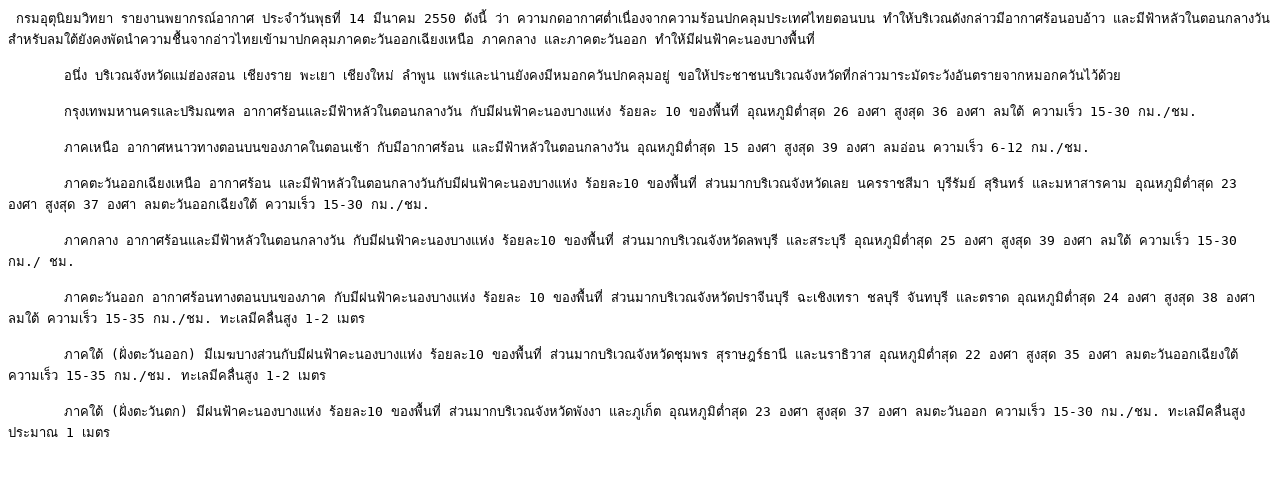

--- FILE ---
content_type: text/plain
request_url: https://www.localthai.org/dnm_file/st/24603_side2.naxx
body_size: 680
content:
 ¡ÃÁÍØµØ¹ÔÂÁÇÔ·ÂÒ ÃÒÂ§Ò¹¾ÂÒ¡Ã³ìÍÒ¡ÒÈ »ÃÐ¨ÓÇÑ¹¾Ø¸·Õè 14 ÁÕ¹Ò¤Á 2550 ´Ñ§¹Õé ÇèÒ ¤ÇÒÁ¡´ÍÒ¡ÒÈµèÓà¹×èÍ§¨Ò¡¤ÇÒÁÃéÍ¹»¡¤ÅØÁ»ÃÐà·Èä·ÂµÍ¹º¹ ·ÓãËéºÃÔàÇ³´Ñ§¡ÅèÒÇÁÕÍÒ¡ÒÈÃéÍ¹ÍºÍéÒÇ áÅÐÁÕ¿éÒËÅÑÇã¹µÍ¹¡ÅÒ§ÇÑ¹ ÊÓËÃÑºÅÁãµéÂÑ§¤§¾Ñ´¹Ó¤ÇÒÁª×é¹¨Ò¡ÍèÒÇä·Âà¢éÒÁÒ»¡¤ÅØÁÀÒ¤µÐÇÑ¹ÍÍ¡à©ÕÂ§àË¹×Í ÀÒ¤¡ÅÒ§ áÅÐÀÒ¤µÐÇÑ¹ÍÍ¡ ·ÓãËéÁÕ½¹¿éÒ¤Ð¹Í§ºÒ§¾×é¹·Õè
       
       Í¹Öè§ ºÃÔàÇ³¨Ñ§ËÇÑ´áÁèÎèÍ§ÊÍ¹ àªÕÂ§ÃÒÂ ¾ÐàÂÒ àªÕÂ§ãËÁè ÅÓ¾Ù¹ á¾ÃèáÅÐ¹èÒ¹ÂÑ§¤§ÁÕËÁÍ¡¤ÇÑ¹»¡¤ÅØÁÍÂÙè ¢ÍãËé»ÃÐªÒª¹ºÃÔàÇ³¨Ñ§ËÇÑ´·Õè¡ÅèÒÇÁÒÃÐÁÑ´ÃÐÇÑ§ÍÑ¹µÃÒÂ¨Ò¡ËÁÍ¡¤ÇÑ¹äÇé´éÇÂ
       
       ¡ÃØ§à·¾ÁËÒ¹¤ÃáÅÐ»ÃÔÁ³±Å ÍÒ¡ÒÈÃéÍ¹áÅÐÁÕ¿éÒËÅÑÇã¹µÍ¹¡ÅÒ§ÇÑ¹ ¡ÑºÁÕ½¹¿éÒ¤Ð¹Í§ºÒ§áËè§ ÃéÍÂÅÐ 10 ¢Í§¾×é¹·Õè ÍØ³ËÀÙÁÔµèÓÊØ´ 26 Í§ÈÒ ÊÙ§ÊØ´ 36 Í§ÈÒ ÅÁãµé ¤ÇÒÁàÃçÇ 15-30 ¡Á./ªÁ.
       
       ÀÒ¤àË¹×Í ÍÒ¡ÒÈË¹ÒÇ·Ò§µÍ¹º¹¢Í§ÀÒ¤ã¹µÍ¹àªéÒ ¡ÑºÁÕÍÒ¡ÒÈÃéÍ¹ áÅÐÁÕ¿éÒËÅÑÇã¹µÍ¹¡ÅÒ§ÇÑ¹ ÍØ³ËÀÙÁÔµèÓÊØ´ 15 Í§ÈÒ ÊÙ§ÊØ´ 39 Í§ÈÒ ÅÁÍèÍ¹ ¤ÇÒÁàÃçÇ 6-12 ¡Á./ªÁ.
       
       ÀÒ¤µÐÇÑ¹ÍÍ¡à©ÕÂ§àË¹×Í ÍÒ¡ÒÈÃéÍ¹ áÅÐÁÕ¿éÒËÅÑÇã¹µÍ¹¡ÅÒ§ÇÑ¹¡ÑºÁÕ½¹¿éÒ¤Ð¹Í§ºÒ§áËè§ ÃéÍÂÅÐ10 ¢Í§¾×é¹·Õè ÊèÇ¹ÁÒ¡ºÃÔàÇ³¨Ñ§ËÇÑ´àÅÂ ¹¤ÃÃÒªÊÕÁÒ ºØÃÕÃÑÁÂì ÊØÃÔ¹·Ãì áÅÐÁËÒÊÒÃ¤ÒÁ ÍØ³ËÀÙÁÔµèÓÊØ´ 23 Í§ÈÒ ÊÙ§ÊØ´ 37 Í§ÈÒ ÅÁµÐÇÑ¹ÍÍ¡à©ÕÂ§ãµé ¤ÇÒÁàÃçÇ 15-30 ¡Á./ªÁ.
       
       ÀÒ¤¡ÅÒ§ ÍÒ¡ÒÈÃéÍ¹áÅÐÁÕ¿éÒËÅÑÇã¹µÍ¹¡ÅÒ§ÇÑ¹ ¡ÑºÁÕ½¹¿éÒ¤Ð¹Í§ºÒ§áËè§ ÃéÍÂÅÐ10 ¢Í§¾×é¹·Õè ÊèÇ¹ÁÒ¡ºÃÔàÇ³¨Ñ§ËÇÑ´Å¾ºØÃÕ áÅÐÊÃÐºØÃÕ ÍØ³ËÀÙÁÔµèÓÊØ´ 25 Í§ÈÒ ÊÙ§ÊØ´ 39 Í§ÈÒ ÅÁãµé ¤ÇÒÁàÃçÇ 15-30 ¡Á./ ªÁ.
       
       ÀÒ¤µÐÇÑ¹ÍÍ¡ ÍÒ¡ÒÈÃéÍ¹·Ò§µÍ¹º¹¢Í§ÀÒ¤ ¡ÑºÁÕ½¹¿éÒ¤Ð¹Í§ºÒ§áËè§ ÃéÍÂÅÐ 10 ¢Í§¾×é¹·Õè ÊèÇ¹ÁÒ¡ºÃÔàÇ³¨Ñ§ËÇÑ´»ÃÒ¨Õ¹ºØÃÕ ©ÐàªÔ§à·ÃÒ ªÅºØÃÕ ¨Ñ¹·ºØÃÕ áÅÐµÃÒ´ ÍØ³ËÀÙÁÔµèÓÊØ´ 24 Í§ÈÒ ÊÙ§ÊØ´ 38 Í§ÈÒ ÅÁãµé ¤ÇÒÁàÃçÇ 15-35 ¡Á./ªÁ. ·ÐàÅÁÕ¤Å×è¹ÊÙ§ 1-2 àÁµÃ
       
       ÀÒ¤ãµé (½Ñè§µÐÇÑ¹ÍÍ¡) ÁÕàÁ¦ºÒ§ÊèÇ¹¡ÑºÁÕ½¹¿éÒ¤Ð¹Í§ºÒ§áËè§ ÃéÍÂÅÐ10 ¢Í§¾×é¹·Õè ÊèÇ¹ÁÒ¡ºÃÔàÇ³¨Ñ§ËÇÑ´ªØÁ¾Ã ÊØÃÒÉ®Ãì¸Ò¹Õ áÅÐ¹ÃÒ¸ÔÇÒÊ ÍØ³ËÀÙÁÔµèÓÊØ´ 22 Í§ÈÒ ÊÙ§ÊØ´ 35 Í§ÈÒ ÅÁµÐÇÑ¹ÍÍ¡à©ÕÂ§ãµé ¤ÇÒÁàÃçÇ 15-35 ¡Á./ªÁ. ·ÐàÅÁÕ¤Å×è¹ÊÙ§ 1-2 àÁµÃ
       
       ÀÒ¤ãµé (½Ñè§µÐÇÑ¹µ¡) ÁÕ½¹¿éÒ¤Ð¹Í§ºÒ§áËè§ ÃéÍÂÅÐ10 ¢Í§¾×é¹·Õè ÊèÇ¹ÁÒ¡ºÃÔàÇ³¨Ñ§ËÇÑ´¾Ñ§§Ò áÅÐÀÙà¡çµ ÍØ³ËÀÙÁÔµèÓÊØ´ 23 Í§ÈÒ ÊÙ§ÊØ´ 37 Í§ÈÒ ÅÁµÐÇÑ¹ÍÍ¡ ¤ÇÒÁàÃçÇ 15-30 ¡Á./ªÁ. ·ÐàÅÁÕ¤Å×è¹ÊÙ§ »ÃÐÁÒ³ 1 àÁµÃ
